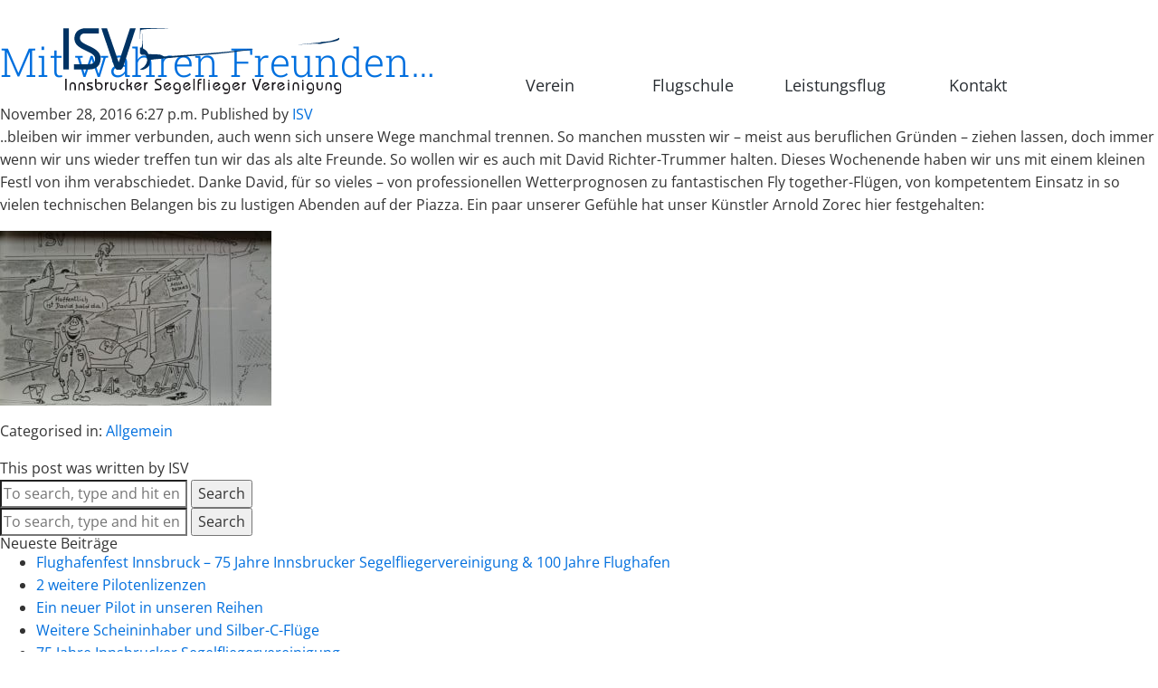

--- FILE ---
content_type: text/html; charset=UTF-8
request_url: https://www.segelfliegen-innsbruck.at/2016/11/28/wahre-freunde/
body_size: 13282
content:
<!doctype html><html lang="de" class="no-js"><head><script data-no-optimize="1">var litespeed_docref=sessionStorage.getItem("litespeed_docref");litespeed_docref&&(Object.defineProperty(document,"referrer",{get:function(){return litespeed_docref}}),sessionStorage.removeItem("litespeed_docref"));</script> <meta charset="UTF-8"><title>  Mit wahren Freunden&#8230;,  ISV – Innsbrucker Segelflieger Vereinigung</title><meta http-equiv="X-UA-Compatible" content="IE=edge,chrome=1"><meta name="viewport" content="width=device-width, initial-scale=1.0"><meta name="description" content="Die Innsbrucker Segelflieger Vereinigung ist einer der größten Segelflugvereine Österreichs und dein Partner für den Segelflugsport in Innsbruck. Unser Ziel ist es, die Schönheit und die Vielseitigkeit des Segelflugsports zu leistbaren Bedingungen zu ermöglichen."><link href="https://www.segelfliegen-innsbruck.at/wp-content/themes/isv/favicon.png" rel="shortcut icon"><link data-optimized="1" data-asynced="1" as="style" onload="this.onload=null;this.rel='stylesheet'"  href="https://www.segelfliegen-innsbruck.at/wp-content/litespeed/css/7d28f293ead3f0c3d1f2234ba7092cf6.css?ver=a97f2" rel="preload"><noscript><link data-optimized="1" href="https://www.segelfliegen-innsbruck.at/wp-content/litespeed/css/7d28f293ead3f0c3d1f2234ba7092cf6.css?ver=a97f2" rel="stylesheet"></noscript><meta property="og:type"         content="article"><meta property="og:title"        content="ISV – Innsbrucker Segelflieger Vereinigung"><meta property="og:url"          content="http://www.segelfliegen-innsbruck.at"><meta property="og:image"        content="https://www.segelfliegen-innsbruck.at/wp-content/themes/isv/assets/images/og.jpg"><meta property="og:image:width"  content="900" /><meta property="og:image:height" content="465" /><meta property="og:description"  content="Die Innsbrucker Segelflieger Vereinigung ist einer der größten Segelflugvereine Österreichs und dein Partner für den Segelflugsport in Innsbruck. Unser Ziel ist es, die Schönheit und die Vielseitigkeit des Segelflugsports zu leistbaren Bedingungen zu ermöglichen."><meta property="og:site_name"    content="ISV – Innsbrucker Segelflieger Vereinigung"><meta name='robots' content='max-image-preview:large' /><style>img:is([sizes="auto" i],[sizes^="auto," i]){contain-intrinsic-size:3000px 1500px}</style> <script data-optimized="1" type="text/javascript">window._wpemojiSettings={"baseUrl":"https:\/\/s.w.org\/images\/core\/emoji\/15.0.3\/72x72\/","ext":".png","svgUrl":"https:\/\/s.w.org\/images\/core\/emoji\/15.0.3\/svg\/","svgExt":".svg","source":{"concatemoji":"https:\/\/www.segelfliegen-innsbruck.at\/wp-includes\/js\/wp-emoji-release.min.js?ver=6.7.4"}};
/*! This file is auto-generated */
!function(i,n){var o,s,e;function c(e){try{var t={supportTests:e,timestamp:(new Date).valueOf()};sessionStorage.setItem(o,JSON.stringify(t))}catch(e){}}function p(e,t,n){e.clearRect(0,0,e.canvas.width,e.canvas.height),e.fillText(t,0,0);var t=new Uint32Array(e.getImageData(0,0,e.canvas.width,e.canvas.height).data),r=(e.clearRect(0,0,e.canvas.width,e.canvas.height),e.fillText(n,0,0),new Uint32Array(e.getImageData(0,0,e.canvas.width,e.canvas.height).data));return t.every(function(e,t){return e===r[t]})}function u(e,t,n){switch(t){case"flag":return n(e,"\ud83c\udff3\ufe0f\u200d\u26a7\ufe0f","\ud83c\udff3\ufe0f\u200b\u26a7\ufe0f")?!1:!n(e,"\ud83c\uddfa\ud83c\uddf3","\ud83c\uddfa\u200b\ud83c\uddf3")&&!n(e,"\ud83c\udff4\udb40\udc67\udb40\udc62\udb40\udc65\udb40\udc6e\udb40\udc67\udb40\udc7f","\ud83c\udff4\u200b\udb40\udc67\u200b\udb40\udc62\u200b\udb40\udc65\u200b\udb40\udc6e\u200b\udb40\udc67\u200b\udb40\udc7f");case"emoji":return!n(e,"\ud83d\udc26\u200d\u2b1b","\ud83d\udc26\u200b\u2b1b")}return!1}function f(e,t,n){var r="undefined"!=typeof WorkerGlobalScope&&self instanceof WorkerGlobalScope?new OffscreenCanvas(300,150):i.createElement("canvas"),a=r.getContext("2d",{willReadFrequently:!0}),o=(a.textBaseline="top",a.font="600 32px Arial",{});return e.forEach(function(e){o[e]=t(a,e,n)}),o}function t(e){var t=i.createElement("script");t.src=e,t.defer=!0,i.head.appendChild(t)}"undefined"!=typeof Promise&&(o="wpEmojiSettingsSupports",s=["flag","emoji"],n.supports={everything:!0,everythingExceptFlag:!0},e=new Promise(function(e){i.addEventListener("DOMContentLoaded",e,{once:!0})}),new Promise(function(t){var n=function(){try{var e=JSON.parse(sessionStorage.getItem(o));if("object"==typeof e&&"number"==typeof e.timestamp&&(new Date).valueOf()<e.timestamp+604800&&"object"==typeof e.supportTests)return e.supportTests}catch(e){}return null}();if(!n){if("undefined"!=typeof Worker&&"undefined"!=typeof OffscreenCanvas&&"undefined"!=typeof URL&&URL.createObjectURL&&"undefined"!=typeof Blob)try{var e="postMessage("+f.toString()+"("+[JSON.stringify(s),u.toString(),p.toString()].join(",")+"));",r=new Blob([e],{type:"text/javascript"}),a=new Worker(URL.createObjectURL(r),{name:"wpTestEmojiSupports"});return void(a.onmessage=function(e){c(n=e.data),a.terminate(),t(n)})}catch(e){}c(n=f(s,u,p))}t(n)}).then(function(e){for(var t in e)n.supports[t]=e[t],n.supports.everything=n.supports.everything&&n.supports[t],"flag"!==t&&(n.supports.everythingExceptFlag=n.supports.everythingExceptFlag&&n.supports[t]);n.supports.everythingExceptFlag=n.supports.everythingExceptFlag&&!n.supports.flag,n.DOMReady=!1,n.readyCallback=function(){n.DOMReady=!0}}).then(function(){return e}).then(function(){var e;n.supports.everything||(n.readyCallback(),(e=n.source||{}).concatemoji?t(e.concatemoji):e.wpemoji&&e.twemoji&&(t(e.twemoji),t(e.wpemoji)))}))}((window,document),window._wpemojiSettings)</script> <style id="litespeed-ccss">html{font-family:sans-serif;-ms-text-size-adjust:100%;-webkit-text-size-adjust:100%}body{margin:0}article,header,main,nav,section{display:block}a{background-color:transparent}h1{font-size:2em;margin:.67em 0}img{border:0}hr{box-sizing:content-box;height:0}*{-webkit-box-sizing:border-box;-moz-box-sizing:border-box;box-sizing:border-box}*:before,*:after{-webkit-box-sizing:border-box;-moz-box-sizing:border-box;box-sizing:border-box}html{font-size:10px}body{font-family:"Open Sans","Helvetica Neue",Helvetica,Arial,sans-serif;font-size:16px;line-height:1.6;color:#333;background-color:#fff}a{color:#006fde;text-decoration:none}img{vertical-align:middle}hr{margin-top:25px;margin-bottom:25px;border:0;border-top:1px solid #f5f5f5}h1{font-family:inherit;font-weight:400;line-height:1.1;color:inherit}h1{margin-top:25px;margin-bottom:12.5px}h1{font-size:41px}p{margin:0 0 12.5px}ul{margin-top:0;margin-bottom:12.5px}ul ul{margin-bottom:0}.container{margin-right:auto;margin-left:auto;padding-left:13px;padding-right:13px}@media (min-width:768px){.container{width:746px}}@media (min-width:992px){.container{width:966px}}@media (min-width:1200px){.container{width:1166px}}.row{margin-left:-13px;margin-right:-13px}.col-md-5,.col-lg-9,.col-md-10{position:relative;min-height:1px;padding-left:13px;padding-right:13px}@media (min-width:992px){.col-md-5,.col-md-10{float:left}.col-md-10{width:62.5%}.col-md-5{width:31.25%}.col-md-offset-1{margin-left:6.25%}}@media (min-width:1200px){.col-lg-9{float:left}.col-lg-9{width:56.25%}.col-lg-offset-2{margin-left:12.5%}}.container,.row{display:block;zoom:1}.container:before,.container:after,.row:before,.row:after{content:" ";display:table}.container:after,.row:after{clear:both}.container:after,.row:after{content:" ";display:block;font-size:0;height:0;clear:both;visibility:hidden}@-ms-viewport{width:device-width}@media (min-width:1200px){.hidden-lg{display:none!important}}.container,.row{display:block;zoom:1}.container:after,.row:after{content:" ";display:block;font-size:0;height:0;clear:both;visibility:hidden}body{font-family:'Open Sans',Helvetica-Neue,Helvetica,Arial,sans-serif;font-weight:400;height:100%;font-size:14px}@media (min-width:768px){body{font-size:16px}}html{min-height:100%}h1{margin:0}h1{padding-top:1em;padding-bottom:.5em;font-family:"Roboto Slab","Helvetica-Neue",Helvetica,Arial,sans-serif;font-weight:300;font-style:normal;font-size:1.71428571em}@media (min-width:768px){h1{font-size:2em}}@media (min-width:992px){h1{font-size:2.5em}}@media (min-width:1200px){h1{font-size:2.75em}}p{margin:0}a,a:link{outline:none}header{position:fixed;left:0;top:0;width:100%;z-index:1000;border-bottom:1px solid rgba(0,0,0,.2)}@media (min-width:768px){header{border-bottom:none}}header h1{margin:1.25em 0 1em;padding:0;overflow:hidden;max-height:80px}@media (min-width:768px){header h1{margin:1em 0 .75em}}@media (min-width:992px){header h1{margin:0;max-height:auto;padding:4.8em 0 2em;font-size:1.1em}}header a.logo{z-index:11;text-decoration:none;color:#282d32;width:240px;margin:0 auto;position:relative;display:block}@media (min-width:992px){header a.logo{width:100%;margin:0}}header a.logo span{display:none}@media (min-width:992px){header a.logo span{display:inline;visibility:hidden}}header a.logo img{width:100%;height:auto;display:block}@media (min-width:992px){header a.logo img{position:absolute;padding-bottom:7px;left:0;bottom:100%;width:90%}}header a.logo img.logo-type{margin:10px 0 0 -4px}@media (min-width:992px){header a.logo img.logo-type{margin:0;bottom:inherit;top:0;padding-top:3px;left:2px}}@media (max-width:991px){nav{padding-left:0!important;padding-right:0!important;border-top:1px solid rgba(0,0,0,.2)}}nav>ul{display:block;zoom:1;margin-bottom:0}nav>ul:before,nav>ul:after{content:" ";display:table}nav>ul:after{clear:both}nav>ul:before,nav>ul:after{content:" ";display:table}nav>ul:after{clear:both}nav>ul:after{content:" ";display:block;font-size:0;height:0;clear:both;visibility:hidden}nav>ul:after{content:" ";display:block;font-size:0;height:0;clear:both;visibility:hidden}@media (min-width:992px){nav>ul{margin-left:-8%}}nav ul{list-style:none;padding:0;width:100%}nav ul li{padding:1em 0;float:left}@media (min-width:768px){nav ul li{position:relative}}@media (min-width:992px){nav ul li{padding:5em 0 2em}}nav ul li a{display:block;color:#282d32;text-decoration:none;text-align:center;position:relative;z-index:2}@media (min-width:1200px){nav ul li a{font-size:1.1em}}nav ul li.nav--verein{width:20%}@media (min-width:992px){nav ul li.nav--verein{width:25%}}nav ul li.nav--flugschule{width:28%}@media (min-width:992px){nav ul li.nav--flugschule{width:25%}}nav ul li.nav--leistungsflug{width:30%}@media (min-width:992px){nav ul li.nav--leistungsflug{width:25%}}nav ul li.nav--kontakt{width:22%}@media (min-width:992px){nav ul li.nav--kontakt{width:25%}}nav ul ul{position:absolute;background:#282d32;top:100%;left:0;width:100%;z-index:1;display:none;height:auto}@media (min-width:768px){nav ul ul{top:0;padding-top:4.5em}}@media (min-width:992px){nav ul ul{padding-top:7.5em;background:rgba(40,45,50,.95)}}nav ul ul li{float:none;display:block;padding:0}nav ul ul li a{float:none;padding:.5em 0;text-align:center;text-decoration:none}@media (min-width:768px){nav ul ul li a{padding:.25em 0;font-size:.8em;font-size:.9em}}@media (max-width:767px){nav ul ul li:first-of-type a{padding-top:.5em}}nav ul ul li:last-of-type a{padding-bottom:.5em}nav ul ul li+li a{border-top:1px solid rgba(0,0,0,.1)}@media (min-width:768px){nav ul ul li+li a{border-top:0}}footer hr{border-top:1px solid rgba(255,255,255,.1);margin-top:2em;margin-bottom:2em}.isv-gallery .gallery-thumbnails{margin-top:1em;display:block;zoom:1}.isv-gallery .gallery-thumbnails:before,.isv-gallery .gallery-thumbnails:after{content:" ";display:table}.isv-gallery .gallery-thumbnails:after{clear:both}.isv-gallery .gallery-thumbnails:before,.isv-gallery .gallery-thumbnails:after{content:" ";display:table}.isv-gallery .gallery-thumbnails:after{clear:both}.isv-gallery .gallery-thumbnails:after{content:" ";display:block;font-size:0;height:0;clear:both;visibility:hidden}.isv-gallery .gallery-thumbnails:after{content:" ";display:block;font-size:0;height:0;clear:both;visibility:hidden}.isv-gallery .gallery-thumbnails ul{list-style:none;margin:0;padding:0}.isv-gallery .gallery-thumbnails a{float:left;width:20%;display:block;border-right:8px solid transparent;border-bottom:8px solid transparent}.isv-gallery .gallery-thumbnails img{width:100%;height:auto}:root{--wp-admin-theme-color:#007cba;--wp-admin-theme-color-darker-10:#006ba1;--wp-admin-theme-color-darker-20:#005a87}.widget_meta li:nth-child(4){display:none}</style><script>!function(a){"use strict";var b=function(b,c,d){function e(a){return h.body?a():void setTimeout(function(){e(a)})}function f(){i.addEventListener&&i.removeEventListener("load",f),i.media=d||"all"}var g,h=a.document,i=h.createElement("link");if(c)g=c;else{var j=(h.body||h.getElementsByTagName("head")[0]).childNodes;g=j[j.length-1]}var k=h.styleSheets;i.rel="stylesheet",i.href=b,i.media="only x",e(function(){g.parentNode.insertBefore(i,c?g:g.nextSibling)});var l=function(a){for(var b=i.href,c=k.length;c--;)if(k[c].href===b)return a();setTimeout(function(){l(a)})};return i.addEventListener&&i.addEventListener("load",f),i.onloadcssdefined=l,l(f),i};"undefined"!=typeof exports?exports.loadCSS=b:a.loadCSS=b}("undefined"!=typeof global?global:this);!function(a){if(a.loadCSS){var b=loadCSS.relpreload={};if(b.support=function(){try{return a.document.createElement("link").relList.supports("preload")}catch(b){return!1}},b.poly=function(){for(var b=a.document.getElementsByTagName("link"),c=0;c<b.length;c++){var d=b[c];"preload"===d.rel&&"style"===d.getAttribute("as")&&(a.loadCSS(d.href,d,d.getAttribute("media")),d.rel=null)}},!b.support()){b.poly();var c=a.setInterval(b.poly,300);a.addEventListener&&a.addEventListener("load",function(){b.poly(),a.clearInterval(c)}),a.attachEvent&&a.attachEvent("onload",function(){a.clearInterval(c)})}}}(this);</script> <style id='wp-emoji-styles-inline-css' type='text/css'>img.wp-smiley,img.emoji{display:inline!important;border:none!important;box-shadow:none!important;height:1em!important;width:1em!important;margin:0 0.07em!important;vertical-align:-0.1em!important;background:none!important;padding:0!important}</style><link data-optimized="1" data-asynced="1" as="style" onload="this.onload=null;this.rel='stylesheet'"  rel='preload' id='wp-block-library-css' href='https://www.segelfliegen-innsbruck.at/wp-content/litespeed/css/f6f3b7e1b2f2042c6b59048540635334.css?ver=852c7' media='all' /><noscript><link data-optimized="1" rel='stylesheet' href='https://www.segelfliegen-innsbruck.at/wp-content/litespeed/css/f6f3b7e1b2f2042c6b59048540635334.css?ver=852c7' media='all' /></noscript><style id='classic-theme-styles-inline-css' type='text/css'>/*! This file is auto-generated */
.wp-block-button__link{color:#fff;background-color:#32373c;border-radius:9999px;box-shadow:none;text-decoration:none;padding:calc(.667em + 2px) calc(1.333em + 2px);font-size:1.125em}.wp-block-file__button{background:#32373c;color:#fff;text-decoration:none}</style><style id='global-styles-inline-css' type='text/css'>:root{--wp--preset--aspect-ratio--square:1;--wp--preset--aspect-ratio--4-3:4/3;--wp--preset--aspect-ratio--3-4:3/4;--wp--preset--aspect-ratio--3-2:3/2;--wp--preset--aspect-ratio--2-3:2/3;--wp--preset--aspect-ratio--16-9:16/9;--wp--preset--aspect-ratio--9-16:9/16;--wp--preset--color--black:#000000;--wp--preset--color--cyan-bluish-gray:#abb8c3;--wp--preset--color--white:#ffffff;--wp--preset--color--pale-pink:#f78da7;--wp--preset--color--vivid-red:#cf2e2e;--wp--preset--color--luminous-vivid-orange:#ff6900;--wp--preset--color--luminous-vivid-amber:#fcb900;--wp--preset--color--light-green-cyan:#7bdcb5;--wp--preset--color--vivid-green-cyan:#00d084;--wp--preset--color--pale-cyan-blue:#8ed1fc;--wp--preset--color--vivid-cyan-blue:#0693e3;--wp--preset--color--vivid-purple:#9b51e0;--wp--preset--gradient--vivid-cyan-blue-to-vivid-purple:linear-gradient(135deg,rgba(6,147,227,1) 0%,rgb(155,81,224) 100%);--wp--preset--gradient--light-green-cyan-to-vivid-green-cyan:linear-gradient(135deg,rgb(122,220,180) 0%,rgb(0,208,130) 100%);--wp--preset--gradient--luminous-vivid-amber-to-luminous-vivid-orange:linear-gradient(135deg,rgba(252,185,0,1) 0%,rgba(255,105,0,1) 100%);--wp--preset--gradient--luminous-vivid-orange-to-vivid-red:linear-gradient(135deg,rgba(255,105,0,1) 0%,rgb(207,46,46) 100%);--wp--preset--gradient--very-light-gray-to-cyan-bluish-gray:linear-gradient(135deg,rgb(238,238,238) 0%,rgb(169,184,195) 100%);--wp--preset--gradient--cool-to-warm-spectrum:linear-gradient(135deg,rgb(74,234,220) 0%,rgb(151,120,209) 20%,rgb(207,42,186) 40%,rgb(238,44,130) 60%,rgb(251,105,98) 80%,rgb(254,248,76) 100%);--wp--preset--gradient--blush-light-purple:linear-gradient(135deg,rgb(255,206,236) 0%,rgb(152,150,240) 100%);--wp--preset--gradient--blush-bordeaux:linear-gradient(135deg,rgb(254,205,165) 0%,rgb(254,45,45) 50%,rgb(107,0,62) 100%);--wp--preset--gradient--luminous-dusk:linear-gradient(135deg,rgb(255,203,112) 0%,rgb(199,81,192) 50%,rgb(65,88,208) 100%);--wp--preset--gradient--pale-ocean:linear-gradient(135deg,rgb(255,245,203) 0%,rgb(182,227,212) 50%,rgb(51,167,181) 100%);--wp--preset--gradient--electric-grass:linear-gradient(135deg,rgb(202,248,128) 0%,rgb(113,206,126) 100%);--wp--preset--gradient--midnight:linear-gradient(135deg,rgb(2,3,129) 0%,rgb(40,116,252) 100%);--wp--preset--font-size--small:13px;--wp--preset--font-size--medium:20px;--wp--preset--font-size--large:36px;--wp--preset--font-size--x-large:42px;--wp--preset--spacing--20:0.44rem;--wp--preset--spacing--30:0.67rem;--wp--preset--spacing--40:1rem;--wp--preset--spacing--50:1.5rem;--wp--preset--spacing--60:2.25rem;--wp--preset--spacing--70:3.38rem;--wp--preset--spacing--80:5.06rem;--wp--preset--shadow--natural:6px 6px 9px rgba(0, 0, 0, 0.2);--wp--preset--shadow--deep:12px 12px 50px rgba(0, 0, 0, 0.4);--wp--preset--shadow--sharp:6px 6px 0px rgba(0, 0, 0, 0.2);--wp--preset--shadow--outlined:6px 6px 0px -3px rgba(255, 255, 255, 1), 6px 6px rgba(0, 0, 0, 1);--wp--preset--shadow--crisp:6px 6px 0px rgba(0, 0, 0, 1)}:where(.is-layout-flex){gap:.5em}:where(.is-layout-grid){gap:.5em}body .is-layout-flex{display:flex}.is-layout-flex{flex-wrap:wrap;align-items:center}.is-layout-flex>:is(*,div){margin:0}body .is-layout-grid{display:grid}.is-layout-grid>:is(*,div){margin:0}:where(.wp-block-columns.is-layout-flex){gap:2em}:where(.wp-block-columns.is-layout-grid){gap:2em}:where(.wp-block-post-template.is-layout-flex){gap:1.25em}:where(.wp-block-post-template.is-layout-grid){gap:1.25em}.has-black-color{color:var(--wp--preset--color--black)!important}.has-cyan-bluish-gray-color{color:var(--wp--preset--color--cyan-bluish-gray)!important}.has-white-color{color:var(--wp--preset--color--white)!important}.has-pale-pink-color{color:var(--wp--preset--color--pale-pink)!important}.has-vivid-red-color{color:var(--wp--preset--color--vivid-red)!important}.has-luminous-vivid-orange-color{color:var(--wp--preset--color--luminous-vivid-orange)!important}.has-luminous-vivid-amber-color{color:var(--wp--preset--color--luminous-vivid-amber)!important}.has-light-green-cyan-color{color:var(--wp--preset--color--light-green-cyan)!important}.has-vivid-green-cyan-color{color:var(--wp--preset--color--vivid-green-cyan)!important}.has-pale-cyan-blue-color{color:var(--wp--preset--color--pale-cyan-blue)!important}.has-vivid-cyan-blue-color{color:var(--wp--preset--color--vivid-cyan-blue)!important}.has-vivid-purple-color{color:var(--wp--preset--color--vivid-purple)!important}.has-black-background-color{background-color:var(--wp--preset--color--black)!important}.has-cyan-bluish-gray-background-color{background-color:var(--wp--preset--color--cyan-bluish-gray)!important}.has-white-background-color{background-color:var(--wp--preset--color--white)!important}.has-pale-pink-background-color{background-color:var(--wp--preset--color--pale-pink)!important}.has-vivid-red-background-color{background-color:var(--wp--preset--color--vivid-red)!important}.has-luminous-vivid-orange-background-color{background-color:var(--wp--preset--color--luminous-vivid-orange)!important}.has-luminous-vivid-amber-background-color{background-color:var(--wp--preset--color--luminous-vivid-amber)!important}.has-light-green-cyan-background-color{background-color:var(--wp--preset--color--light-green-cyan)!important}.has-vivid-green-cyan-background-color{background-color:var(--wp--preset--color--vivid-green-cyan)!important}.has-pale-cyan-blue-background-color{background-color:var(--wp--preset--color--pale-cyan-blue)!important}.has-vivid-cyan-blue-background-color{background-color:var(--wp--preset--color--vivid-cyan-blue)!important}.has-vivid-purple-background-color{background-color:var(--wp--preset--color--vivid-purple)!important}.has-black-border-color{border-color:var(--wp--preset--color--black)!important}.has-cyan-bluish-gray-border-color{border-color:var(--wp--preset--color--cyan-bluish-gray)!important}.has-white-border-color{border-color:var(--wp--preset--color--white)!important}.has-pale-pink-border-color{border-color:var(--wp--preset--color--pale-pink)!important}.has-vivid-red-border-color{border-color:var(--wp--preset--color--vivid-red)!important}.has-luminous-vivid-orange-border-color{border-color:var(--wp--preset--color--luminous-vivid-orange)!important}.has-luminous-vivid-amber-border-color{border-color:var(--wp--preset--color--luminous-vivid-amber)!important}.has-light-green-cyan-border-color{border-color:var(--wp--preset--color--light-green-cyan)!important}.has-vivid-green-cyan-border-color{border-color:var(--wp--preset--color--vivid-green-cyan)!important}.has-pale-cyan-blue-border-color{border-color:var(--wp--preset--color--pale-cyan-blue)!important}.has-vivid-cyan-blue-border-color{border-color:var(--wp--preset--color--vivid-cyan-blue)!important}.has-vivid-purple-border-color{border-color:var(--wp--preset--color--vivid-purple)!important}.has-vivid-cyan-blue-to-vivid-purple-gradient-background{background:var(--wp--preset--gradient--vivid-cyan-blue-to-vivid-purple)!important}.has-light-green-cyan-to-vivid-green-cyan-gradient-background{background:var(--wp--preset--gradient--light-green-cyan-to-vivid-green-cyan)!important}.has-luminous-vivid-amber-to-luminous-vivid-orange-gradient-background{background:var(--wp--preset--gradient--luminous-vivid-amber-to-luminous-vivid-orange)!important}.has-luminous-vivid-orange-to-vivid-red-gradient-background{background:var(--wp--preset--gradient--luminous-vivid-orange-to-vivid-red)!important}.has-very-light-gray-to-cyan-bluish-gray-gradient-background{background:var(--wp--preset--gradient--very-light-gray-to-cyan-bluish-gray)!important}.has-cool-to-warm-spectrum-gradient-background{background:var(--wp--preset--gradient--cool-to-warm-spectrum)!important}.has-blush-light-purple-gradient-background{background:var(--wp--preset--gradient--blush-light-purple)!important}.has-blush-bordeaux-gradient-background{background:var(--wp--preset--gradient--blush-bordeaux)!important}.has-luminous-dusk-gradient-background{background:var(--wp--preset--gradient--luminous-dusk)!important}.has-pale-ocean-gradient-background{background:var(--wp--preset--gradient--pale-ocean)!important}.has-electric-grass-gradient-background{background:var(--wp--preset--gradient--electric-grass)!important}.has-midnight-gradient-background{background:var(--wp--preset--gradient--midnight)!important}.has-small-font-size{font-size:var(--wp--preset--font-size--small)!important}.has-medium-font-size{font-size:var(--wp--preset--font-size--medium)!important}.has-large-font-size{font-size:var(--wp--preset--font-size--large)!important}.has-x-large-font-size{font-size:var(--wp--preset--font-size--x-large)!important}:where(.wp-block-post-template.is-layout-flex){gap:1.25em}:where(.wp-block-post-template.is-layout-grid){gap:1.25em}:where(.wp-block-columns.is-layout-flex){gap:2em}:where(.wp-block-columns.is-layout-grid){gap:2em}:root :where(.wp-block-pullquote){font-size:1.5em;line-height:1.6}</style><link data-optimized="1" data-asynced="1" as="style" onload="this.onload=null;this.rel='stylesheet'"  rel='preload' id='contact-form-7-css' href='https://www.segelfliegen-innsbruck.at/wp-content/litespeed/css/73ffaeba38f6e14fed855627729e210f.css?ver=e871a' media='all' /><noscript><link data-optimized="1" rel='stylesheet' href='https://www.segelfliegen-innsbruck.at/wp-content/litespeed/css/73ffaeba38f6e14fed855627729e210f.css?ver=e871a' media='all' /></noscript><link rel="https://api.w.org/" href="https://www.segelfliegen-innsbruck.at/wp-json/" /><link rel="alternate" title="JSON" type="application/json" href="https://www.segelfliegen-innsbruck.at/wp-json/wp/v2/posts/462" /><link rel="alternate" title="oEmbed (JSON)" type="application/json+oembed" href="https://www.segelfliegen-innsbruck.at/wp-json/oembed/1.0/embed?url=https%3A%2F%2Fwww.segelfliegen-innsbruck.at%2F2016%2F11%2F28%2Fwahre-freunde%2F" /><link rel="alternate" title="oEmbed (XML)" type="text/xml+oembed" href="https://www.segelfliegen-innsbruck.at/wp-json/oembed/1.0/embed?url=https%3A%2F%2Fwww.segelfliegen-innsbruck.at%2F2016%2F11%2F28%2Fwahre-freunde%2F&#038;format=xml" /><style type="text/css">.comments-link{display:none}</style><style>.wpcf7-form.sent{display:block}.wpcf7-form.sent .isv-form{display:none}.grecaptcha-badge{display:none!important}</style></head><body><header><div class="container"><div class="row"><div class="col-md-5"><h1>
<a class="logo" href="https://www.segelfliegen-innsbruck.at">
<span>ISV</span>
<img data-lazyloaded="1" src="[data-uri]" class="logo" data-src="https://www.segelfliegen-innsbruck.at/wp-content/themes/isv/assets/images/isv-logo.svg" alt="Logo: Innsbrucker Segelflieger Vereinigung"><noscript><img class="logo" src="https://www.segelfliegen-innsbruck.at/wp-content/themes/isv/assets/images/isv-logo.svg" alt="Logo: Innsbrucker Segelflieger Vereinigung"></noscript>
<img data-lazyloaded="1" src="[data-uri]" class="logo-type" data-src="https://www.segelfliegen-innsbruck.at/wp-content/themes/isv/assets/images/isv-logo-type.svg" alt="Logo: Innsbrucker Segelflieger Vereinigung"><noscript><img class="logo-type" src="https://www.segelfliegen-innsbruck.at/wp-content/themes/isv/assets/images/isv-logo-type.svg" alt="Logo: Innsbrucker Segelflieger Vereinigung"></noscript>
</a></h1></div><nav class="col-md-offset-1 col-md-10 col-lg-offset-2 col-lg-9"><ul id="menu-hauptmenue" class="menu"><li id="menu-item-190" class="nav--verein menu-item menu-item-type-post_type menu-item-object-page menu-item-home menu-item-has-children menu-item-190"><a href="https://www.segelfliegen-innsbruck.at/">Verein</a><ul class="sub-menu"><li id="menu-item-839" class="menu-item menu-item-type-post_type menu-item-object-page menu-item-839"><a href="https://www.segelfliegen-innsbruck.at/verein/mitglieder/">Mitglieder</a></li><li id="menu-item-992" class="menu-item menu-item-type-post_type menu-item-object-page menu-item-992"><a href="https://www.segelfliegen-innsbruck.at/news/">News</a></li><li id="menu-item-49" class="menu-item menu-item-type-post_type menu-item-object-page menu-item-49"><a href="https://www.segelfliegen-innsbruck.at/verein/flugzeugpark/">Flugzeugpark</a></li><li id="menu-item-48" class="menu-item menu-item-type-post_type menu-item-object-page menu-item-48"><a href="https://www.segelfliegen-innsbruck.at/verein/chronik/">Chronik</a></li><li id="menu-item-84" class="menu-item menu-item-type-custom menu-item-object-custom menu-item-84"><a href="http://intern.segelfliegen-innsbruck.at">Intern</a></li></ul></li><li id="menu-item-239" class="nav--flugschule menu-item menu-item-type-post_type menu-item-object-page menu-item-has-children menu-item-239"><a href="https://www.segelfliegen-innsbruck.at/flugschule/ausbildung-tarife/">Flugschule</a><ul class="sub-menu"><li id="menu-item-195" class="menu-item menu-item-type-post_type menu-item-object-page menu-item-195"><a href="https://www.segelfliegen-innsbruck.at/flugschule/ausbildung-tarife/">Ausbildung/Tarife</a></li><li id="menu-item-51" class="menu-item menu-item-type-post_type menu-item-object-page menu-item-51"><a href="https://www.segelfliegen-innsbruck.at/flugschule/faqs/">FAQs</a></li><li id="menu-item-198" class="menu-item menu-item-type-post_type menu-item-object-page menu-item-198"><a href="https://www.segelfliegen-innsbruck.at/flugschule/interesse/">Interessiert an einer Vereinsmitgliedschaft?</a></li></ul></li><li id="menu-item-88" class="nav--leistungsflug menu-item menu-item-type-post_type menu-item-object-page menu-item-has-children menu-item-88"><a href="https://www.segelfliegen-innsbruck.at/leistungsflug/streckenflug/">Leistungsflug</a><ul class="sub-menu"><li id="menu-item-55" class="menu-item menu-item-type-post_type menu-item-object-page menu-item-55"><a href="https://www.segelfliegen-innsbruck.at/leistungsflug/streckenflug/">Streckenflug</a></li><li id="menu-item-54" class="menu-item menu-item-type-post_type menu-item-object-page menu-item-54"><a href="https://www.segelfliegen-innsbruck.at/leistungsflug/kunstflug/">Kunstflug</a></li><li id="menu-item-53" class="menu-item menu-item-type-post_type menu-item-object-page menu-item-53"><a href="https://www.segelfliegen-innsbruck.at/leistungsflug/erfolge/">Erfolge</a></li></ul></li><li id="menu-item-56" class="nav--kontakt menu-item menu-item-type-post_type menu-item-object-page menu-item-has-children menu-item-56"><a href="https://www.segelfliegen-innsbruck.at/kontakt/">Kontakt</a><ul class="sub-menu"><li id="menu-item-86" class="menu-item menu-item-type-post_type menu-item-object-page menu-item-86"><a href="https://www.segelfliegen-innsbruck.at/kontakt/">Kontakt/Anfahrt</a></li><li id="menu-item-85" class="menu-item menu-item-type-post_type menu-item-object-page menu-item-85"><a href="https://www.segelfliegen-innsbruck.at/impressum/">Impressum</a></li><li id="menu-item-620" class="menu-item menu-item-type-post_type menu-item-object-page menu-item-620"><a href="https://www.segelfliegen-innsbruck.at/datenschutz/">Datenschutz</a></li></ul></li></ul></nav></div></div></header><main role="main"><section><article id="post-462" class="post-462 post type-post status-publish format-standard hentry category-allgemein"><h1>
<a href="https://www.segelfliegen-innsbruck.at/2016/11/28/wahre-freunde/" title="Mit wahren Freunden&#8230;">Mit wahren Freunden&#8230;</a></h1>
<span class="date">November 28, 2016 6:27 p.m.</span>
<span class="author">Published by <a href="https://www.segelfliegen-innsbruck.at/author/isv/" title="Beiträge von ISV" rel="author">ISV</a></span>
<span class="comments"></span><p>..bleiben wir immer verbunden, auch wenn sich unsere Wege manchmal trennen. So manchen mussten wir &#8211; meist aus beruflichen Gründen &#8211; ziehen lassen, doch immer wenn wir uns wieder treffen tun wir das als alte Freunde. So wollen wir es auch mit David Richter-Trummer halten. Dieses Wochenende haben wir uns mit einem kleinen Festl von ihm verabschiedet. Danke David, für so vieles &#8211; von professionellen Wetterprognosen zu fantastischen Fly together-Flügen, von kompetentem Einsatz in so vielen technischen Belangen bis zu lustigen Abenden auf der Piazza. Ein paar unserer Gefühle hat unser Künstler Arnold Zorec hier festgehalten:</p><p><img data-lazyloaded="1" src="[data-uri]" fetchpriority="high" decoding="async" width="300" height="193" class="size-medium wp-image-463 alignleft" data-src="https://www.segelfliegen-innsbruck.at/wp-content/uploads/2016/11/David-300x193.jpg" alt="David" data-srcset="https://www.segelfliegen-innsbruck.at/wp-content/uploads/2016/11/David-300x193.jpg 300w, https://www.segelfliegen-innsbruck.at/wp-content/uploads/2016/11/David-768x494.jpg.webp 768w, https://www.segelfliegen-innsbruck.at/wp-content/uploads/2016/11/David-1024x659.jpg.webp 1024w, https://www.segelfliegen-innsbruck.at/wp-content/uploads/2016/11/David.jpg.webp 1800w" data-sizes="(max-width: 300px) 100vw, 300px" /><noscript><img fetchpriority="high" decoding="async" width="300" height="193" class="size-medium wp-image-463 alignleft" src="https://www.segelfliegen-innsbruck.at/wp-content/uploads/2016/11/David-300x193.jpg" alt="David" srcset="https://www.segelfliegen-innsbruck.at/wp-content/uploads/2016/11/David-300x193.jpg 300w, https://www.segelfliegen-innsbruck.at/wp-content/uploads/2016/11/David-768x494.jpg.webp 768w, https://www.segelfliegen-innsbruck.at/wp-content/uploads/2016/11/David-1024x659.jpg.webp 1024w, https://www.segelfliegen-innsbruck.at/wp-content/uploads/2016/11/David.jpg.webp 1800w" sizes="(max-width: 300px) 100vw, 300px" /></noscript></p><p>Categorised in: <a href="https://www.segelfliegen-innsbruck.at/category/allgemein/" rel="tag">Allgemein</a></p><p>This post was written by ISV</p></article></section></main><aside class="sidebar" role="complementary"><form class="search" method="get" action="https://www.segelfliegen-innsbruck.at" role="search">
<input class="search-input" type="search" name="s" placeholder="To search, type and hit enter.">
<button class="search-submit" type="submit" role="button">Search</button></form><div class="sidebar-widget"><div id="search-2" class="widget_search"><form class="search" method="get" action="https://www.segelfliegen-innsbruck.at" role="search">
<input class="search-input" type="search" name="s" placeholder="To search, type and hit enter.">
<button class="search-submit" type="submit" role="button">Search</button></form></div><div id="recent-posts-2" class="widget_recent_entries"><h3>Neueste Beiträge</h3><ul><li>
<a href="https://www.segelfliegen-innsbruck.at/2025/11/02/flughafenfest-innsbruck-75-jahre-innsbrucker-segelfliegervereinigung-100-jahre-flughafen/">Flughafenfest Innsbruck – 75 Jahre Innsbrucker Segelfliegervereinigung &#038; 100 Jahre Flughafen</a></li><li>
<a href="https://www.segelfliegen-innsbruck.at/2025/10/04/2-weitere-pilotenlizenzen/">2 weitere Pilotenlizenzen</a></li><li>
<a href="https://www.segelfliegen-innsbruck.at/2025/08/16/ein-neuer-pilot-in-unseren-reihen/">Ein neuer Pilot in unseren Reihen</a></li><li>
<a href="https://www.segelfliegen-innsbruck.at/2025/06/27/weitere-scheininhaber-und-silber-c-fluege/">Weitere Scheininhaber und Silber-C-Flüge</a></li><li>
<a href="https://www.segelfliegen-innsbruck.at/2025/06/17/75-jahre-innsbrucker-segelfliegervereinigung/">75 Jahre Innsbrucker Segelfliegervereinigung</a></li></ul></div><div id="archives-2" class="widget_archive"><h3>Archiv</h3><ul><li><a href='https://www.segelfliegen-innsbruck.at/2025/11/'>November 2025</a></li><li><a href='https://www.segelfliegen-innsbruck.at/2025/10/'>Oktober 2025</a></li><li><a href='https://www.segelfliegen-innsbruck.at/2025/08/'>August 2025</a></li><li><a href='https://www.segelfliegen-innsbruck.at/2025/06/'>Juni 2025</a></li><li><a href='https://www.segelfliegen-innsbruck.at/2025/05/'>Mai 2025</a></li><li><a href='https://www.segelfliegen-innsbruck.at/2025/04/'>April 2025</a></li><li><a href='https://www.segelfliegen-innsbruck.at/2025/03/'>März 2025</a></li><li><a href='https://www.segelfliegen-innsbruck.at/2024/11/'>November 2024</a></li><li><a href='https://www.segelfliegen-innsbruck.at/2024/09/'>September 2024</a></li><li><a href='https://www.segelfliegen-innsbruck.at/2024/08/'>August 2024</a></li><li><a href='https://www.segelfliegen-innsbruck.at/2024/07/'>Juli 2024</a></li><li><a href='https://www.segelfliegen-innsbruck.at/2024/06/'>Juni 2024</a></li><li><a href='https://www.segelfliegen-innsbruck.at/2024/05/'>Mai 2024</a></li><li><a href='https://www.segelfliegen-innsbruck.at/2024/04/'>April 2024</a></li><li><a href='https://www.segelfliegen-innsbruck.at/2024/03/'>März 2024</a></li><li><a href='https://www.segelfliegen-innsbruck.at/2023/10/'>Oktober 2023</a></li><li><a href='https://www.segelfliegen-innsbruck.at/2023/09/'>September 2023</a></li><li><a href='https://www.segelfliegen-innsbruck.at/2023/04/'>April 2023</a></li><li><a href='https://www.segelfliegen-innsbruck.at/2022/10/'>Oktober 2022</a></li><li><a href='https://www.segelfliegen-innsbruck.at/2022/09/'>September 2022</a></li><li><a href='https://www.segelfliegen-innsbruck.at/2022/05/'>Mai 2022</a></li><li><a href='https://www.segelfliegen-innsbruck.at/2021/10/'>Oktober 2021</a></li><li><a href='https://www.segelfliegen-innsbruck.at/2021/01/'>Januar 2021</a></li><li><a href='https://www.segelfliegen-innsbruck.at/2020/09/'>September 2020</a></li><li><a href='https://www.segelfliegen-innsbruck.at/2020/07/'>Juli 2020</a></li><li><a href='https://www.segelfliegen-innsbruck.at/2020/06/'>Juni 2020</a></li><li><a href='https://www.segelfliegen-innsbruck.at/2020/03/'>März 2020</a></li><li><a href='https://www.segelfliegen-innsbruck.at/2020/01/'>Januar 2020</a></li><li><a href='https://www.segelfliegen-innsbruck.at/2019/08/'>August 2019</a></li><li><a href='https://www.segelfliegen-innsbruck.at/2019/07/'>Juli 2019</a></li><li><a href='https://www.segelfliegen-innsbruck.at/2019/02/'>Februar 2019</a></li><li><a href='https://www.segelfliegen-innsbruck.at/2018/12/'>Dezember 2018</a></li><li><a href='https://www.segelfliegen-innsbruck.at/2017/12/'>Dezember 2017</a></li><li><a href='https://www.segelfliegen-innsbruck.at/2017/08/'>August 2017</a></li><li><a href='https://www.segelfliegen-innsbruck.at/2017/07/'>Juli 2017</a></li><li><a href='https://www.segelfliegen-innsbruck.at/2017/06/'>Juni 2017</a></li><li><a href='https://www.segelfliegen-innsbruck.at/2017/05/'>Mai 2017</a></li><li><a href='https://www.segelfliegen-innsbruck.at/2017/03/'>März 2017</a></li><li><a href='https://www.segelfliegen-innsbruck.at/2016/12/'>Dezember 2016</a></li><li><a href='https://www.segelfliegen-innsbruck.at/2016/11/'>November 2016</a></li><li><a href='https://www.segelfliegen-innsbruck.at/2016/09/'>September 2016</a></li><li><a href='https://www.segelfliegen-innsbruck.at/2015/12/'>Dezember 2015</a></li><li><a href='https://www.segelfliegen-innsbruck.at/2015/10/'>Oktober 2015</a></li><li><a href='https://www.segelfliegen-innsbruck.at/2015/08/'>August 2015</a></li><li><a href='https://www.segelfliegen-innsbruck.at/2015/07/'>Juli 2015</a></li></ul></div><div id="categories-2" class="widget_categories"><h3>Kategorien</h3><ul><li class="cat-item cat-item-1"><a href="https://www.segelfliegen-innsbruck.at/category/allgemein/">Allgemein</a></li></ul></div><div id="meta-2" class="widget_meta"><h3>Meta</h3><ul><li><a href="https://www.segelfliegen-innsbruck.at/wp-login.php">Anmelden</a></li><li><a href="https://www.segelfliegen-innsbruck.at/feed/">Feed der Einträge</a></li><li><a href="https://www.segelfliegen-innsbruck.at/comments/feed/">Kommentar-Feed</a></li><li><a href="https://de.wordpress.org/">WordPress.org</a></li><style type="text/css">.widget_meta li:nth-child(4){display:none}</style></ul></div></div><div class="sidebar-widget"></div></aside><footer><div class="container">
<img data-lazyloaded="1" src="[data-uri]" data-src="https://www.segelfliegen-innsbruck.at/wp-content/themes/isv/assets/images/isv-logo-white.png" /><noscript><img src="https://www.segelfliegen-innsbruck.at/wp-content/themes/isv/assets/images/isv-logo-white.png" /></noscript><div class="row"><div class="col-xs-16 col-lg-7"><h1>Innsbrucker Segelflieger Vereinigung</h1><p>Kranebitter Allee 105, 6020 Innsbruck (A)<br />
ZVR-Zahl 883585509</p><hr class="hidden-lg"></div><section class="col-sm-5 col-lg-3"><h2>
Kontakt &amp; Obmann</h2>
<a class="email-link" style="display: inline" href="https://www.segelfliegen-innsbruck.at/flugschule/interesse/" target="">
Formular: Erstkontakt                    	</a>
<br>
<a class="email-link" style="display: inline" href="mailto:obmann@segelfliegen-innsbruck.at" target="">
Obmann: Jakob Prior                    	</a></section><section class="col-sm-5 col-lg-3"><h2>
Social Media</h2>
<a class="email-link" style="display: inline" href="https://www.instagram.com/segelfliegen_innsbruck" target="_blank">
Instagram                    	</a>
<br>
<a class="email-link" style="display: inline" href="https://www.facebook.com/Innsbrucker.Segelflieger.Vereinigung/" target="_blank">
Facebook                    	</a></section><section class="col-sm-5 col-lg-3"><h2></h2>
<a href="https://www.innsbruck.gv.at/" target="_blank" rel="noopener">
<img data-lazyloaded="1" src="[data-uri]" style="margin-top: .5rem; max-width: 11rem" data-src="https://www.segelfliegen-innsbruck.at/wp-content/themes/isv/assets/images/innsbruck-logo-bw.svg" /><noscript><img style="margin-top: .5rem; max-width: 11rem" src="https://www.segelfliegen-innsbruck.at/wp-content/themes/isv/assets/images/innsbruck-logo-bw.svg" /></noscript>
</a></section></div></div></footer> <script data-optimized="1" type="text/javascript">var baseURL='https://www.segelfliegen-innsbruck.at/wp-content/themes/isv'</script> <script src="https://www.segelfliegen-innsbruck.at/wp-content/themes/isv/assets/js/libs/jquery.js"></script> <script data-optimized="1" src="https://www.segelfliegen-innsbruck.at/wp-content/litespeed/js/e8b6e9b9c66576262aeb436131fc1a82.js?ver=c1a82"></script> <script data-optimized="1" src="https://www.segelfliegen-innsbruck.at/wp-content/litespeed/js/a3ce3ad3cacc5ce63f75dbb8f8a0547a.js?ver=0547a"></script> <script data-optimized="1" src="https://www.segelfliegen-innsbruck.at/wp-content/litespeed/js/5eb145311dfb9e9c1a98eefffa9700a0.js?ver=700a0"></script> <script data-optimized="1" src="https://www.segelfliegen-innsbruck.at/wp-content/litespeed/js/40614480c33a8aa71ca1278fa9135d75.js?ver=35d75"></script> <script data-optimized="1" src="https://www.segelfliegen-innsbruck.at/wp-content/litespeed/js/f672615434ba90cfd28d9aa677174771.js?ver=74771"></script> <script data-optimized="1" src="https://www.segelfliegen-innsbruck.at/wp-content/litespeed/js/f2b91e7f26da84bf0edab463268e2525.js?ver=e2525"></script> <script data-optimized="1" src="https://www.segelfliegen-innsbruck.at/wp-content/litespeed/js/440e8164cc50b1a88fe23a894ca04190.js?ver=85089"></script> <script data-optimized="1" type="text/javascript" src="https://www.segelfliegen-innsbruck.at/wp-content/litespeed/js/07d46be0edeaa7b79f031192c1913111.js?ver=ee77a" id="wp-hooks-js"></script> <script data-optimized="1" type="text/javascript" src="https://www.segelfliegen-innsbruck.at/wp-content/litespeed/js/90d6f2dde960c92bd876cf16e6a2db98.js?ver=48b8a" id="wp-i18n-js"></script> <script data-optimized="1" type="text/javascript" id="wp-i18n-js-after">wp.i18n.setLocaleData({'text direction\u0004ltr':['ltr']})</script> <script data-optimized="1" type="text/javascript" src="https://www.segelfliegen-innsbruck.at/wp-content/litespeed/js/e1cf100da508a61ba169f0c5380602fc.js?ver=e6cf5" id="swv-js"></script> <script data-optimized="1" type="text/javascript" id="contact-form-7-js-translations">(function(domain,translations){var localeData=translations.locale_data[domain]||translations.locale_data.messages;localeData[""].domain=domain;wp.i18n.setLocaleData(localeData,domain)})("contact-form-7",{"translation-revision-date":"2025-02-03 17:24:24+0000","generator":"GlotPress\/4.0.1","domain":"messages","locale_data":{"messages":{"":{"domain":"messages","plural-forms":"nplurals=2; plural=n != 1;","lang":"de"},"This contact form is placed in the wrong place.":["Dieses Kontaktformular wurde an der falschen Stelle platziert."],"Error:":["Fehler:"]}},"comment":{"reference":"includes\/js\/index.js"}})</script> <script data-optimized="1" type="text/javascript" id="contact-form-7-js-before">var wpcf7={"api":{"root":"https:\/\/www.segelfliegen-innsbruck.at\/wp-json\/","namespace":"contact-form-7\/v1"},"cached":1}</script> <script data-optimized="1" type="text/javascript" src="https://www.segelfliegen-innsbruck.at/wp-content/litespeed/js/a975b4386801d4b3ac595ddb3e7ae62d.js?ver=3ca6c" id="contact-form-7-js"></script> <script data-no-optimize="1">window.lazyLoadOptions=Object.assign({},{threshold:300},window.lazyLoadOptions||{});!function(t,e){"object"==typeof exports&&"undefined"!=typeof module?module.exports=e():"function"==typeof define&&define.amd?define(e):(t="undefined"!=typeof globalThis?globalThis:t||self).LazyLoad=e()}(this,function(){"use strict";function e(){return(e=Object.assign||function(t){for(var e=1;e<arguments.length;e++){var n,a=arguments[e];for(n in a)Object.prototype.hasOwnProperty.call(a,n)&&(t[n]=a[n])}return t}).apply(this,arguments)}function o(t){return e({},at,t)}function l(t,e){return t.getAttribute(gt+e)}function c(t){return l(t,vt)}function s(t,e){return function(t,e,n){e=gt+e;null!==n?t.setAttribute(e,n):t.removeAttribute(e)}(t,vt,e)}function i(t){return s(t,null),0}function r(t){return null===c(t)}function u(t){return c(t)===_t}function d(t,e,n,a){t&&(void 0===a?void 0===n?t(e):t(e,n):t(e,n,a))}function f(t,e){et?t.classList.add(e):t.className+=(t.className?" ":"")+e}function _(t,e){et?t.classList.remove(e):t.className=t.className.replace(new RegExp("(^|\\s+)"+e+"(\\s+|$)")," ").replace(/^\s+/,"").replace(/\s+$/,"")}function g(t){return t.llTempImage}function v(t,e){!e||(e=e._observer)&&e.unobserve(t)}function b(t,e){t&&(t.loadingCount+=e)}function p(t,e){t&&(t.toLoadCount=e)}function n(t){for(var e,n=[],a=0;e=t.children[a];a+=1)"SOURCE"===e.tagName&&n.push(e);return n}function h(t,e){(t=t.parentNode)&&"PICTURE"===t.tagName&&n(t).forEach(e)}function a(t,e){n(t).forEach(e)}function m(t){return!!t[lt]}function E(t){return t[lt]}function I(t){return delete t[lt]}function y(e,t){var n;m(e)||(n={},t.forEach(function(t){n[t]=e.getAttribute(t)}),e[lt]=n)}function L(a,t){var o;m(a)&&(o=E(a),t.forEach(function(t){var e,n;e=a,(t=o[n=t])?e.setAttribute(n,t):e.removeAttribute(n)}))}function k(t,e,n){f(t,e.class_loading),s(t,st),n&&(b(n,1),d(e.callback_loading,t,n))}function A(t,e,n){n&&t.setAttribute(e,n)}function O(t,e){A(t,rt,l(t,e.data_sizes)),A(t,it,l(t,e.data_srcset)),A(t,ot,l(t,e.data_src))}function w(t,e,n){var a=l(t,e.data_bg_multi),o=l(t,e.data_bg_multi_hidpi);(a=nt&&o?o:a)&&(t.style.backgroundImage=a,n=n,f(t=t,(e=e).class_applied),s(t,dt),n&&(e.unobserve_completed&&v(t,e),d(e.callback_applied,t,n)))}function x(t,e){!e||0<e.loadingCount||0<e.toLoadCount||d(t.callback_finish,e)}function M(t,e,n){t.addEventListener(e,n),t.llEvLisnrs[e]=n}function N(t){return!!t.llEvLisnrs}function z(t){if(N(t)){var e,n,a=t.llEvLisnrs;for(e in a){var o=a[e];n=e,o=o,t.removeEventListener(n,o)}delete t.llEvLisnrs}}function C(t,e,n){var a;delete t.llTempImage,b(n,-1),(a=n)&&--a.toLoadCount,_(t,e.class_loading),e.unobserve_completed&&v(t,n)}function R(i,r,c){var l=g(i)||i;N(l)||function(t,e,n){N(t)||(t.llEvLisnrs={});var a="VIDEO"===t.tagName?"loadeddata":"load";M(t,a,e),M(t,"error",n)}(l,function(t){var e,n,a,o;n=r,a=c,o=u(e=i),C(e,n,a),f(e,n.class_loaded),s(e,ut),d(n.callback_loaded,e,a),o||x(n,a),z(l)},function(t){var e,n,a,o;n=r,a=c,o=u(e=i),C(e,n,a),f(e,n.class_error),s(e,ft),d(n.callback_error,e,a),o||x(n,a),z(l)})}function T(t,e,n){var a,o,i,r,c;t.llTempImage=document.createElement("IMG"),R(t,e,n),m(c=t)||(c[lt]={backgroundImage:c.style.backgroundImage}),i=n,r=l(a=t,(o=e).data_bg),c=l(a,o.data_bg_hidpi),(r=nt&&c?c:r)&&(a.style.backgroundImage='url("'.concat(r,'")'),g(a).setAttribute(ot,r),k(a,o,i)),w(t,e,n)}function G(t,e,n){var a;R(t,e,n),a=e,e=n,(t=Et[(n=t).tagName])&&(t(n,a),k(n,a,e))}function D(t,e,n){var a;a=t,(-1<It.indexOf(a.tagName)?G:T)(t,e,n)}function S(t,e,n){var a;t.setAttribute("loading","lazy"),R(t,e,n),a=e,(e=Et[(n=t).tagName])&&e(n,a),s(t,_t)}function V(t){t.removeAttribute(ot),t.removeAttribute(it),t.removeAttribute(rt)}function j(t){h(t,function(t){L(t,mt)}),L(t,mt)}function F(t){var e;(e=yt[t.tagName])?e(t):m(e=t)&&(t=E(e),e.style.backgroundImage=t.backgroundImage)}function P(t,e){var n;F(t),n=e,r(e=t)||u(e)||(_(e,n.class_entered),_(e,n.class_exited),_(e,n.class_applied),_(e,n.class_loading),_(e,n.class_loaded),_(e,n.class_error)),i(t),I(t)}function U(t,e,n,a){var o;n.cancel_on_exit&&(c(t)!==st||"IMG"===t.tagName&&(z(t),h(o=t,function(t){V(t)}),V(o),j(t),_(t,n.class_loading),b(a,-1),i(t),d(n.callback_cancel,t,e,a)))}function $(t,e,n,a){var o,i,r=(i=t,0<=bt.indexOf(c(i)));s(t,"entered"),f(t,n.class_entered),_(t,n.class_exited),o=t,i=a,n.unobserve_entered&&v(o,i),d(n.callback_enter,t,e,a),r||D(t,n,a)}function q(t){return t.use_native&&"loading"in HTMLImageElement.prototype}function H(t,o,i){t.forEach(function(t){return(a=t).isIntersecting||0<a.intersectionRatio?$(t.target,t,o,i):(e=t.target,n=t,a=o,t=i,void(r(e)||(f(e,a.class_exited),U(e,n,a,t),d(a.callback_exit,e,n,t))));var e,n,a})}function B(e,n){var t;tt&&!q(e)&&(n._observer=new IntersectionObserver(function(t){H(t,e,n)},{root:(t=e).container===document?null:t.container,rootMargin:t.thresholds||t.threshold+"px"}))}function J(t){return Array.prototype.slice.call(t)}function K(t){return t.container.querySelectorAll(t.elements_selector)}function Q(t){return c(t)===ft}function W(t,e){return e=t||K(e),J(e).filter(r)}function X(e,t){var n;(n=K(e),J(n).filter(Q)).forEach(function(t){_(t,e.class_error),i(t)}),t.update()}function t(t,e){var n,a,t=o(t);this._settings=t,this.loadingCount=0,B(t,this),n=t,a=this,Y&&window.addEventListener("online",function(){X(n,a)}),this.update(e)}var Y="undefined"!=typeof window,Z=Y&&!("onscroll"in window)||"undefined"!=typeof navigator&&/(gle|ing|ro)bot|crawl|spider/i.test(navigator.userAgent),tt=Y&&"IntersectionObserver"in window,et=Y&&"classList"in document.createElement("p"),nt=Y&&1<window.devicePixelRatio,at={elements_selector:".lazy",container:Z||Y?document:null,threshold:300,thresholds:null,data_src:"src",data_srcset:"srcset",data_sizes:"sizes",data_bg:"bg",data_bg_hidpi:"bg-hidpi",data_bg_multi:"bg-multi",data_bg_multi_hidpi:"bg-multi-hidpi",data_poster:"poster",class_applied:"applied",class_loading:"litespeed-loading",class_loaded:"litespeed-loaded",class_error:"error",class_entered:"entered",class_exited:"exited",unobserve_completed:!0,unobserve_entered:!1,cancel_on_exit:!0,callback_enter:null,callback_exit:null,callback_applied:null,callback_loading:null,callback_loaded:null,callback_error:null,callback_finish:null,callback_cancel:null,use_native:!1},ot="src",it="srcset",rt="sizes",ct="poster",lt="llOriginalAttrs",st="loading",ut="loaded",dt="applied",ft="error",_t="native",gt="data-",vt="ll-status",bt=[st,ut,dt,ft],pt=[ot],ht=[ot,ct],mt=[ot,it,rt],Et={IMG:function(t,e){h(t,function(t){y(t,mt),O(t,e)}),y(t,mt),O(t,e)},IFRAME:function(t,e){y(t,pt),A(t,ot,l(t,e.data_src))},VIDEO:function(t,e){a(t,function(t){y(t,pt),A(t,ot,l(t,e.data_src))}),y(t,ht),A(t,ct,l(t,e.data_poster)),A(t,ot,l(t,e.data_src)),t.load()}},It=["IMG","IFRAME","VIDEO"],yt={IMG:j,IFRAME:function(t){L(t,pt)},VIDEO:function(t){a(t,function(t){L(t,pt)}),L(t,ht),t.load()}},Lt=["IMG","IFRAME","VIDEO"];return t.prototype={update:function(t){var e,n,a,o=this._settings,i=W(t,o);{if(p(this,i.length),!Z&&tt)return q(o)?(e=o,n=this,i.forEach(function(t){-1!==Lt.indexOf(t.tagName)&&S(t,e,n)}),void p(n,0)):(t=this._observer,o=i,t.disconnect(),a=t,void o.forEach(function(t){a.observe(t)}));this.loadAll(i)}},destroy:function(){this._observer&&this._observer.disconnect(),K(this._settings).forEach(function(t){I(t)}),delete this._observer,delete this._settings,delete this.loadingCount,delete this.toLoadCount},loadAll:function(t){var e=this,n=this._settings;W(t,n).forEach(function(t){v(t,e),D(t,n,e)})},restoreAll:function(){var e=this._settings;K(e).forEach(function(t){P(t,e)})}},t.load=function(t,e){e=o(e);D(t,e)},t.resetStatus=function(t){i(t)},t}),function(t,e){"use strict";function n(){e.body.classList.add("litespeed_lazyloaded")}function a(){console.log("[LiteSpeed] Start Lazy Load"),o=new LazyLoad(Object.assign({},t.lazyLoadOptions||{},{elements_selector:"[data-lazyloaded]",callback_finish:n})),i=function(){o.update()},t.MutationObserver&&new MutationObserver(i).observe(e.documentElement,{childList:!0,subtree:!0,attributes:!0})}var o,i;t.addEventListener?t.addEventListener("load",a,!1):t.attachEvent("onload",a)}(window,document);</script><script data-no-optimize="1">var litespeed_vary=document.cookie.replace(/(?:(?:^|.*;\s*)_lscache_vary\s*\=\s*([^;]*).*$)|^.*$/,"");litespeed_vary||fetch("/wp-content/plugins/litespeed-cache/guest.vary.php",{method:"POST",cache:"no-cache",redirect:"follow"}).then(e=>e.json()).then(e=>{console.log(e),e.hasOwnProperty("reload")&&"yes"==e.reload&&(sessionStorage.setItem("litespeed_docref",document.referrer),window.location.reload(!0))});</script></body></html>
<!-- Page optimized by LiteSpeed Cache @2026-01-21 11:31:42 -->

<!-- Page cached by LiteSpeed Cache 7.7 on 2026-01-21 11:31:42 -->
<!-- Guest Mode -->
<!-- QUIC.cloud CCSS loaded ✅ /ccss/65ee2e090fc5f4d4f5a0e76c71fe07ce.css -->

--- FILE ---
content_type: image/svg+xml
request_url: https://www.segelfliegen-innsbruck.at/wp-content/themes/isv/assets/images/isv-logo.svg
body_size: 867
content:
<?xml version="1.0" encoding="utf-8"?>
<!-- Generator: Adobe Illustrator 19.1.0, SVG Export Plug-In . SVG Version: 6.00 Build 0)  -->
<svg version="1.1" id="Ebene_1" xmlns="http://www.w3.org/2000/svg" xmlns:xlink="http://www.w3.org/1999/xlink" x="0px" y="0px"
	 viewBox="154 -19 320 48.9" style="enable-background:new 154 -19 320 48.9;" xml:space="preserve">
<style type="text/css">
	.st0{fill:#003364;}
	.st1{clip-path:url(#SVGID_2_);fill:#003364;}
	.st2{clip-path:url(#SVGID_4_);fill:#003364;}
	.st3{clip-path:url(#SVGID_6_);fill:#003364;}
	.st4{clip-path:url(#SVGID_8_);fill:#003364;}
	.st5{clip-path:url(#SVGID_10_);fill:#003364;}
</style>
<rect x="154" y="-18.7" class="st0" width="6.4" height="47.8"/>
<g>
	<g>
		<defs>
			<rect id="SVGID_1_" x="154" y="-19" width="320" height="48.9"/>
		</defs>
		<clipPath id="SVGID_2_">
			<use xlink:href="#SVGID_1_"  style="overflow:visible;"/>
		</clipPath>
		<path class="st1" d="M166.4,29.1H184c8.5,0,13.2-5.1,13.2-12.8c0-14.5-24-14.5-24-23.4c0-3.7,2.3-5.7,5.8-5.7h16.1v-6h-15.2
			c-7.5,0-13.1,4.2-13.1,12c0,14.2,24,13.8,24,23.6c0,4.2-2.3,6.2-8,6.2h-16.4V29.1z"/>
	</g>
	<g>
		<defs>
			<rect id="SVGID_3_" x="154" y="-19" width="320" height="48.9"/>
		</defs>
		<clipPath id="SVGID_4_">
			<use xlink:href="#SVGID_3_"  style="overflow:visible;"/>
		</clipPath>
		<path class="st2" d="M198-18.7l14.5,43c1.5,4.4,3.2,5.6,5.7,5.6c2.5,0,4.3-1.2,5.7-5.6l13.9-43h-6.6l-13,39.5h-0.1l-13.5-39.5H198
			z"/>
	</g>
	<g>
		<defs>
			<rect id="SVGID_5_" x="154" y="-19" width="320" height="48.9"/>
		</defs>
		<clipPath id="SVGID_6_">
			<use xlink:href="#SVGID_5_"  style="overflow:visible;"/>
		</clipPath>
		<path class="st3" d="M426.9,0.4L426.9,0.4c0.2,0,17.4-1.5,20.2-1.3l0.7,0.1c2.4,0.2,4,0.4,6.3-0.3c1-0.3,3.2-0.6,5.7-1
			c4.1-0.6,9.1-1.4,11.4-2.3c2-0.8,2.7-1.8,2.7-2.5c0-0.3-0.1-0.5-0.3-0.6c-0.3-0.1-0.6-0.1-1,0.2c-1.3,1-7.6,3.2-11.3,3.7
			c-1.6,0.2-3.3,0.3-4.8,0.4c-2.2,0.2-3.8,0.3-4.3,0.6c-0.5,0.3-1.8,0.4-4.6,0.7c-1.5,0.1-3.5,0.3-6,0.6c-7.1,0.8-14.7,1.5-14.8,1.5
			c-0.1,0-0.1,0.1-0.1,0.2C426.8,0.4,426.9,0.4,426.9,0.4"/>
	</g>
	<g>
		<defs>
			<rect id="SVGID_7_" x="154" y="-19" width="320" height="48.9"/>
		</defs>
		<clipPath id="SVGID_8_">
			<use xlink:href="#SVGID_7_"  style="overflow:visible;"/>
		</clipPath>
		<path class="st4" d="M245.7-12.4c0,11.7-0.8,16-1.4,16.1c-0.5,0.1-1,0.1-1.4-0.1c0,0-0.1,0-0.1,0c0,0-0.1,0.1-0.1,0.1v7
			c0,0.1,0.1,0.1,0.1,0.1c0.7,0,1.2,0.3,1.3,0.8c0.2,0.7,0.9,0.6,1.9,0.5c0.7-0.1,1.5-0.2,2.3-0.1c1.6,0.2,2.1,2.5,2.5,4.5
			c0.1,0.4,0.1,0.8,0.2,1.1c0.5,2.1-1.2,6-3.5,8.2c-1,1-2.2,1.7-3.1,2.3c-1.1,0.7-1.5,1-1.4,1.3c0,0.2,0.2,0.2,0.4,0.3
			c1.3,0.3,4.8-0.5,8.2-3.1c3.4-2.6,2.8-8.2,2.7-8.4c0,0.1,0,0.1-0.1,0.1c0,0,2.6-0.8,8.9-1.3c1.9-0.1,5.3-0.5,9.7-0.9
			c10.6-1,28.4-2.6,45.7-3.9c12.8-0.9,27.9-2.7,35.8-3.7c5-0.6,9.9-1.3,13.6-1.8c5.5-0.8,5.6-0.9,5.6-1c0,0,0-0.1,0-0.1
			c-0.1-0.1-0.1-0.1-0.9,0c-6.3,0.5-16,1.5-26.2,2.6c-9.8,1-38.4,3.3-53.8,4.3l-11,0.8c-7.1,0.5-10.1,0.7-11.3,0.5
			c-0.7-0.1-1.2-0.4-1.8-0.8c-0.8-0.5-1.7-1.1-3.3-1.2c-2.8-0.3-12.7-0.5-12.8-0.5c0.1,0,0.1,0,0.1,0.1c-1.7-5-6.2-6.5-6.2-6.5
			c0.1,0,0.1,0.1,0.1,0.1c0,0-0.3-1.8-0.4-5.8c0-3-0.1-6.8-0.1-11.5c0-0.1-0.1-0.1-0.1-0.1C245.8-12.5,245.7-12.5,245.7-12.4"/>
	</g>
	<g>
		<defs>
			<rect id="SVGID_9_" x="154" y="-19" width="320" height="48.9"/>
		</defs>
		<clipPath id="SVGID_10_">
			<use xlink:href="#SVGID_9_"  style="overflow:visible;"/>
		</clipPath>
		<path class="st5" d="M242.7-18.8v12.7c0,0.1,0.1,0.1,0.1,0.1c0.1,0,0.1-0.1,0.1-0.1c0.1-1.2,0.1-2.3,0.1-3.2
			c0-1.3,0.2-2.8,0.3-4.2c0.1-1.1,0.2-2,0.2-2.6c0-1,1.8-1.2,3.7-1.4c0.5-0.1,1.1-0.1,1.6-0.2c2.5-0.4,26.2-1,26.4-1
			c0.1,0,0.1-0.1,0.1-0.1c0-0.1-0.1-0.1-0.1-0.1c-23.2,0-23.5,0-29.5-0.1l-0.2,0c-0.6,0-1.2,0-1.8,0c-0.3,0-0.7,0-1,0
			C242.8-18.9,242.7-18.9,242.7-18.8"/>
	</g>
</g>
</svg>


--- FILE ---
content_type: image/svg+xml
request_url: https://www.segelfliegen-innsbruck.at/wp-content/themes/isv/assets/images/isv-logo-type.svg
body_size: 1201
content:
<?xml version="1.0" encoding="utf-8"?>
<!-- Generator: Adobe Illustrator 19.1.0, SVG Export Plug-In . SVG Version: 6.00 Build 0)  -->
<svg version="1.1" id="Ebene_1" xmlns="http://www.w3.org/2000/svg" xmlns:xlink="http://www.w3.org/1999/xlink" x="0px" y="0px"
	 viewBox="17 445.8 316.8 16.7" style="enable-background:new 17 445.8 316.8 16.7;" xml:space="preserve">
<style type="text/css">
	.st0{fill:#1A171B;}
</style>
<g>
	<polygon class="st0" points="18.7,458.3 18.7,445.9 17,445.9 17,458.3 	"/>
	<path class="st0" d="M23.5,458.3v-5c0-1.3,1-2.2,2.1-2.2s2.1,0.9,2.1,2.2v5h1.6v-5c0-2.2-1.6-3.7-3.6-3.7s-3.6,1.5-3.6,3.7v5H23.5
		L23.5,458.3z"/>
	<path class="st0" d="M33.6,458.3v-5c0-1.3,1-2.2,2.1-2.2s2.1,0.9,2.1,2.2v5h1.6v-5c0-2.2-1.6-3.7-3.6-3.7c-2.1,0-3.6,1.5-3.6,3.7v5
		H33.6L33.6,458.3z"/>
	<path class="st0" d="M41.9,458.3h4.4c1.5,0,2.6-0.8,2.6-2.4c0-3-5.4-2.4-5.4-3.9c0-0.5,0.2-0.7,1-0.7h3.9v-1.5h-3.7
		c-1.9,0-2.9,0.8-2.9,2.3c0,2.9,5.4,2.3,5.4,3.9c0,0.5-0.3,0.8-1,0.8h-4.4L41.9,458.3L41.9,458.3z"/>
	<path class="st0" d="M51.3,445.9v7.9c0,2.8,1.8,4.7,4.3,4.7c2.8,0,4.4-2.1,4.4-4.6c0-2.4-1.9-4.2-4.1-4.2c-0.9,0-1.7,0.2-2.4,0.6
		v1.6c0.6-0.4,1.4-0.7,2.1-0.7c1.7,0,2.8,1.2,2.8,2.9c0,1.7-1.2,3-2.8,3c-1.5,0-2.7-1.1-2.7-3.5V446L51.3,445.9L51.3,445.9z"/>
	<path class="st0" d="M62.6,458.3h1.6v-4c0-2.3,0.9-3.2,2.4-3.2h0.2v-1.5h-0.4c-1,0-1.8,0.3-2.3,1.2l0,0v-1h-1.5L62.6,458.3
		L62.6,458.3z"/>
	<path class="st0" d="M74.5,449.8v5c0,1.3-1,2.2-2.1,2.2s-2.1-0.9-2.1-2.2v-5h-1.6v5c0,2.2,1.6,3.7,3.6,3.7c2.1,0,3.6-1.5,3.6-3.7
		v-5H74.5L74.5,449.8z"/>
	<path class="st0" d="M84.7,449.8h-1.5c-2,0-4.3,1.5-4.3,4.2s2.3,4.2,4.3,4.2h1.5v-1.5h-1.2c-1.5,0-2.9-1-2.9-2.8s1.5-2.8,2.9-2.8
		h1.2V449.8L84.7,449.8z"/>
	<path class="st0" d="M88.8,458.3v-3.9h1.8c0.8,0,1.4,0.5,1.4,1.5v2.3h1.6v-2.5c0-1.5-0.7-2.2-1.9-2.5l0,0c0.5-0.1,1-1,1.3-1.6
		l1.1-1.9h-1.8l-1.5,2.5c-0.2,0.4-0.7,0.6-1.3,0.6h-0.7v-7h-1.6v12.4h1.6V458.3z"/>
	<path class="st0" d="M104.6,452.3c-0.8-1.6-2.1-2.7-4.1-2.7c-2.4,0-4.4,1.8-4.4,4.4s2.1,4.4,4.4,4.4c2.4,0,4.2-1.7,4.4-3.9
		l-1.6-0.2c-0.3,1.6-1,2.7-2.9,2.7c-1.6,0-2.8-1.2-2.8-2.9c0-1.7,1.2-2.9,2.8-2.9c1,0,1.4,0.3,1.9,0.8l-4.2,2.3l0.6,1.2L104.6,452.3
		L104.6,452.3z"/>
	<path class="st0" d="M107.5,458.3h1.6v-4c0-2.3,0.9-3.2,2.4-3.2h0.2v-1.5h-0.4c-1,0-1.8,0.3-2.3,1.2l0,0v-1h-1.5V458.3L107.5,458.3
		z"/>
	<path class="st0" d="M119.6,458.3h4.6c2.2,0,3.4-1.3,3.4-3.3c0-3.8-6.2-3.8-6.2-6.1c0-1,0.6-1.5,1.5-1.5h4.2v-1.6h-3.9
		c-1.9,0-3.4,1.1-3.4,3.1c0,3.7,6.2,3.6,6.2,6.1c0,1.1-0.6,1.6-2.1,1.6h-4.2L119.6,458.3L119.6,458.3z"/>
	<path class="st0" d="M138.4,452.3c-0.8-1.6-2.1-2.7-4.1-2.7c-2.4,0-4.4,1.8-4.4,4.4s2.1,4.4,4.4,4.4c2.4,0,4.2-1.7,4.4-3.9
		l-1.6-0.2c-0.3,1.6-1,2.7-2.9,2.7c-1.6,0-2.8-1.2-2.8-2.9c0-1.7,1.2-2.9,2.8-2.9c1,0,1.4,0.3,1.9,0.8l-4.2,2.3l0.6,1.2L138.4,452.3
		L138.4,452.3z"/>
	<path class="st0" d="M147.4,456.3c-0.6,0.4-1.3,0.7-2,0.7c-1.6,0-2.9-1.1-2.9-2.7c0-1.7,0.9-3.1,2.8-3.1c1.5,0,2.7,1.2,2.7,3.1v4
		c0,2.1-1.6,2.7-3,2.7c-0.8,0-1.6-0.2-2.4-0.4l-0.4,1.4c0.9,0.3,1.8,0.5,2.8,0.5c2.5,0,4.4-1.5,4.4-4.7V454c0-2.1-1.6-4.2-4.2-4.2
		c-2.7,0-4.4,2-4.4,4.5s1.9,4.3,4.4,4.3c0.6,0,1.4-0.2,2-0.6v-1.7H147.4z"/>
	<path class="st0" d="M160.7,452.3c-0.8-1.6-2.1-2.7-4.1-2.7c-2.4,0-4.4,1.8-4.4,4.4s2.1,4.4,4.4,4.4c2.4,0,4.2-1.7,4.4-3.9
		l-1.6-0.2c-0.3,1.6-1,2.7-2.9,2.7c-1.6,0-2.8-1.2-2.8-2.9c0-1.7,1.2-2.9,2.8-2.9c1,0,1.4,0.3,1.9,0.8l-4.2,2.3l0.6,1.2L160.7,452.3
		L160.7,452.3z"/>
	<polygon class="st0" points="165.5,458.3 165.5,445.9 164,445.9 164,458.3 	"/>
	<path class="st0" d="M170.5,458.3v-7h2.6v-1.5h-2.6V449c0-1.1,0.6-1.6,1.7-1.6h1.1v-1.5H172c-1.8,0-3,1.2-3,3.1v9.3H170.5
		L170.5,458.3z"/>
	<polygon class="st0" points="177,458.3 177,445.9 175.5,445.9 175.5,458.3 	"/>
	<path class="st0" d="M182.7,458.3v-8.5h-1.6v8.5H182.7L182.7,458.3z M181,447.9c0,0.5,0.3,0.9,0.9,0.9c0.6,0,0.9-0.5,0.9-0.9
		c0-0.5-0.3-0.9-0.9-0.9C181.4,447,181,447.4,181,447.9L181,447.9z"/>
	<path class="st0" d="M194.8,452.3c-0.8-1.6-2.1-2.7-4.1-2.7c-2.4,0-4.4,1.8-4.4,4.4s2.1,4.4,4.4,4.4c2.4,0,4.2-1.7,4.4-3.9
		l-1.6-0.2c-0.3,1.6-1,2.7-2.9,2.7c-1.6,0-2.8-1.2-2.8-2.9c0-1.7,1.2-2.9,2.8-2.9c1,0,1.4,0.3,1.9,0.8l-4.2,2.3l0.6,1.2L194.8,452.3
		L194.8,452.3z"/>
	<path class="st0" d="M203.9,456.3c-0.6,0.4-1.3,0.7-2,0.7c-1.6,0-2.9-1.1-2.9-2.7c0-1.7,0.9-3.1,2.8-3.1c1.5,0,2.7,1.2,2.7,3.1v4
		c0,2.1-1.6,2.7-3,2.7c-0.8,0-1.6-0.2-2.4-0.4l-0.4,1.4c0.9,0.3,1.8,0.5,2.8,0.5c2.5,0,4.4-1.5,4.4-4.7V454c0-2.1-1.6-4.2-4.2-4.2
		c-2.7,0-4.4,2-4.4,4.5s1.9,4.3,4.4,4.3c0.6,0,1.4-0.2,2-0.6v-1.7H203.9z"/>
	<path class="st0" d="M217.1,452.3c-0.8-1.6-2.1-2.7-4.1-2.7c-2.4,0-4.4,1.8-4.4,4.4s2.1,4.4,4.4,4.4c2.4,0,4.3-1.7,4.4-3.9
		l-1.6-0.2c-0.3,1.6-1,2.7-2.9,2.7c-1.6,0-2.8-1.2-2.8-2.9c0-1.7,1.2-2.9,2.8-2.9c1,0,1.4,0.3,1.9,0.8l-4.2,2.3l0.6,1.2L217.1,452.3
		L217.1,452.3z"/>
	<path class="st0" d="M220,458.3h1.6v-4c0-2.3,0.9-3.2,2.4-3.2h0.2v-1.5h-0.4c-1,0-1.8,0.3-2.3,1.2l0,0v-1H220V458.3L220,458.3z"/>
	<path class="st0" d="M231.4,445.9l3.8,11.2c0.4,1.1,0.8,1.5,1.5,1.5c0.7,0,1.1-0.3,1.5-1.5l3.6-11.2H240l-3.4,10.2l0,0l-3.5-10.2
		H231.4L231.4,445.9z"/>
	<path class="st0" d="M251.2,452.3c-0.8-1.6-2.1-2.7-4.1-2.7c-2.4,0-4.4,1.8-4.4,4.4s2.1,4.4,4.4,4.4c2.4,0,4.2-1.7,4.4-3.9
		l-1.6-0.2c-0.3,1.6-1,2.7-2.9,2.7c-1.6,0-2.8-1.2-2.8-2.9c0-1.7,1.2-2.9,2.8-2.9c1,0,1.4,0.3,1.9,0.8l-4.2,2.3l0.6,1.2L251.2,452.3
		L251.2,452.3z"/>
	<path class="st0" d="M254.1,458.3h1.6v-4c0-2.3,0.9-3.2,2.4-3.2h0.2v-1.5h-0.4c-1,0-1.8,0.3-2.3,1.2l0,0v-1h-1.5L254.1,458.3
		L254.1,458.3z"/>
	<path class="st0" d="M268.6,452.3c-0.8-1.6-2.1-2.7-4.1-2.7c-2.4,0-4.4,1.8-4.4,4.4s2.1,4.4,4.4,4.4c2.4,0,4.2-1.7,4.4-3.9
		l-1.6-0.2c-0.3,1.6-1,2.7-2.9,2.7c-1.6,0-2.8-1.2-2.8-2.9c0-1.7,1.2-2.9,2.8-2.9c1,0,1.4,0.3,1.9,0.8l-4.2,2.3l0.6,1.2L268.6,452.3
		L268.6,452.3z"/>
	<path class="st0" d="M274,458.3v-8.5h-1.6v8.5H274L274,458.3z M272.2,447.9c0,0.5,0.3,0.9,0.9,0.9s0.9-0.5,0.9-0.9
		c0-0.5-0.3-0.9-0.9-0.9C272.6,447,272.2,447.4,272.2,447.9L272.2,447.9z"/>
	<path class="st0" d="M279.3,458.3v-5c0-1.3,1-2.2,2.1-2.2c1.1,0,2.1,0.9,2.1,2.2v5h1.6v-5c0-2.2-1.6-3.7-3.6-3.7
		c-2.1,0-3.6,1.5-3.6,3.7v5H279.3L279.3,458.3z"/>
	<path class="st0" d="M290.4,458.3v-8.5h-1.6v8.5H290.4L290.4,458.3z M288.6,447.9c0,0.5,0.3,0.9,0.9,0.9c0.6,0,0.9-0.5,0.9-0.9
		c0-0.5-0.3-0.9-0.9-0.9C289,447,288.6,447.4,288.6,447.9L288.6,447.9z"/>
	<path class="st0" d="M300.3,456.3c-0.6,0.4-1.3,0.7-2,0.7c-1.6,0-2.9-1.1-2.9-2.7c0-1.7,0.9-3.1,2.8-3.1c1.5,0,2.7,1.2,2.7,3.1v4
		c0,2.1-1.6,2.7-3,2.7c-0.8,0-1.6-0.2-2.4-0.4l-0.4,1.4c0.9,0.3,1.8,0.5,2.8,0.5c2.5,0,4.4-1.5,4.4-4.7V454c0-2.1-1.6-4.2-4.2-4.2
		c-2.7,0-4.4,2-4.4,4.5s1.9,4.3,4.4,4.3c0.6,0,1.4-0.2,2-0.6v-1.7H300.3z"/>
	<path class="st0" d="M311,449.8v5c0,1.3-1,2.2-2.1,2.2s-2.1-0.9-2.1-2.2v-5h-1.6v5c0,2.2,1.6,3.7,3.6,3.7c2.1,0,3.6-1.5,3.6-3.7v-5
		H311L311,449.8z"/>
	<path class="st0" d="M317,458.3v-5c0-1.3,1-2.2,2.1-2.2s2.1,0.9,2.1,2.2v5h1.6v-5c0-2.2-1.6-3.7-3.6-3.7c-2.1,0-3.6,1.5-3.6,3.7v5
		H317L317,458.3z"/>
	<path class="st0" d="M331.8,456.3c-0.6,0.4-1.3,0.7-2,0.7c-1.6,0-2.9-1.1-2.9-2.7c0-1.7,0.9-3.1,2.8-3.1c1.5,0,2.7,1.2,2.7,3.1v4
		c0,2.1-1.6,2.7-3,2.7c-0.8,0-1.6-0.2-2.4-0.4l-0.4,1.4c0.9,0.3,1.8,0.5,2.8,0.5c2.5,0,4.4-1.5,4.4-4.7V454c0-2.1-1.6-4.2-4.2-4.2
		c-2.7,0-4.4,2-4.4,4.5s1.9,4.3,4.4,4.3c0.6,0,1.4-0.2,2-0.6v-1.7H331.8z"/>
</g>
</svg>


--- FILE ---
content_type: application/x-javascript
request_url: https://www.segelfliegen-innsbruck.at/wp-content/litespeed/js/440e8164cc50b1a88fe23a894ca04190.js?ver=85089
body_size: 1365
content:
var breakpoints={xs:480,sm:768,md:992,lg:1200}
$(window).load(function(){if(window.location.hash){scrollToTarget($(window.location.hash))}});$(window).resize(function(){onResize()});$(window).scroll(function(){onScroll()});$(window).on({'touchmove':function(e){onScroll()}});$(document).ready(function(){initModernizr();initQuicklinks();initMaps();initNavigation();initGallery();onResize();onScroll();if($('.page--mitglieder').length){initMitglieder()}
if($('.page--ausbildung-tarife').length){initCourseGallery();initIntroVideo()}
if($('.page--landingpage').length){initNews()}});function initModernizr(){if(!Modernizr.svg){$("img[src$='.svg']").attr("src",function(i,val){return val.substring(0,val.length-3)+"png"})}}
function initMaps(){$('.gmap').on('mousedown',function(event){$('.gmap').addClass('useMap')});$('.gmap').on('mouseleave',function(event){$('.gmap').removeClass('useMap')})}
function initQuicklinks(){$('.quicklinks').on('click','a',function(event){event.preventDefault();var $target=$(event.currentTarget),link=$target.attr('href');if(link.substring(0,1)==='#'){scrollToTarget($(link))}else{window.open(link,"_self")}})}
function initCourseGallery(){$('.isv-course-gallery').flickity({imagesLoaded:!0,autoPlay:5000,wrapAround:!0,contain:!0,percentPosition:!1,lazyLoad:3,prevNextButtons:!1,pageDots:!1})}
function initNavigation(){$('html.touch').on('click','nav > ul > li > a',function(event){event.preventDefault()})}
function initIntroVideo(){$('.course-video .placeholder').on('click',function(event){event.preventDefault();$('.course-video').addClass('iframeVisible');var iframe=document.getElementById('introVideo'),player=$f(iframe);player.api("seekTo",10);player.api("play")})}
function initNews(){$('#news .more').on('click',function(event){$('#news .more').text('Archiv wird geladen …');$.get(baseURL+'/snippets/news.php',function(data){$('#news .row').append(data);$('#news .more').remove()})})}
function initGallery(){$('.gallery-lazyload').on('click',function(event){$('.gallery-lazyload').text('Archiv wird geladen …');$.get(baseURL+'/snippets/galleries.php',function(data){$('.page--gallery .container').append(data);$('.gallery-lazyload').remove()})});$('body').on('click','.isv-gallery a',function(event){event.preventDefault();var currentIndex=0;$('.isv-gallery a').each(function(index,el){if($(event.currentTarget)[0]===$(el)[0]){currentIndex=index;return!1}});openGallery(currentIndex)})}
function openGallery(currentIndex){var pswpElement=document.querySelectorAll('.pswp')[0],items=new Array(),item;$('.isv-gallery img').each(function(index,el){item={src:$(el).attr('data-original-src'),w:$(el).attr('data-original-width'),h:$(el).attr('data-original-height')};items.push(item)});var options={index:currentIndex,history:!1,preload:[1,3],counterEl:!1,fullscreenEl:!1,shareEl:!1};var gallery=new PhotoSwipe(pswpElement,PhotoSwipeUI_Default,items,options);gallery.init()}
function initMitglieder(){$.getJSON("https://intern.segelfliegen-innsbruck.at/api/public-member-list?key=0eS1wcMXSi1VSL7IQwDXfIV6",function(data){renderMitglieder(data)})}
function renderMitglieder(data){var $container=$("#mitglieder-container"),members=data.content;$container.html('<div class="row" id="mitglieder--vorstand"><h1 class="col-xs-16">Vorstand</h1></div>');$container.append('<div class="row" id="mitglieder--fluglehrer"><h1 class="col-xs-16">Fluglehrer</h1></div>');$container.append('<div class="row" id="mitglieder--mitglieder"><h1 class="col-xs-16">Mitglieder</h1></div>');var i=0,$vorstand=$('#mitglieder--vorstand'),$fluglehrer=$('#mitglieder--fluglehrer'),$mitglied=$('#mitglieder--mitglieder');for(i=0;i<members.length;i++){if(members[i].position=='vorstand')renderMitglied(members[i],$vorstand,'board');};for(i=0;i<members.length;i++){if(members[i].fi==!0)renderMitglied(members[i],$fluglehrer,'fi');};for(i=0;i<members.length;i++){if(members[i].position=='mitglied'&&members[i].fi==!1)renderMitglied(members[i],$mitglied,'member');}}
function renderMitglied(member,$container,status){var randId=Math.ceil(Math.random()*9999999);$container.append('<div id="mitglied--'+randId+'" class="mitglied col-sm-8">');var $mContainer=$('#mitglied--'+randId);if(member.imgUrl){$mContainer.append('<img class="mitglied-image" src="'+member.imgUrl+'" alt="Mitglieder der ISV">')}else{$mContainer.append('<div class="mitglied-image no-image"></div>')}
$mContainer.append('<div class="mitglied-info"></div>');var $mInfoContainer=$('#mitglied--'+randId+' .mitglied-info');if(member.name){$mInfoContainer.append('<h2>'+member.name+'</h2>')}
if(status=='board'&&member.positionTitle){$mInfoContainer.append('<span class="function">'+member.positionTitle+'</span>')}
if(member.state){$mInfoContainer.append('<span class="state">'+member.state+'</span>')}}
function updateNavigation(){if(window.pageYOffset>=50){return $("header").addClass("fixed")}else{return $("header").removeClass("fixed")}}
function onScroll(){updateNavigation()}
function screenWidth(){return window.innerWidth||document.documentElement.clientWidth||document.body.clientWidth}
function scrollToTarget($target,animate){animate=animate||!0;var offset=(screenWidth()>breakpoints.md)?90:50;var position=$target.offset().top-offset;if(animate){$('html, body').stop().animate({'scrollTop':position},800,'swing')}else{window.scrollTo(0,$target.offset().top+offset)}}
function onResize(){}
;